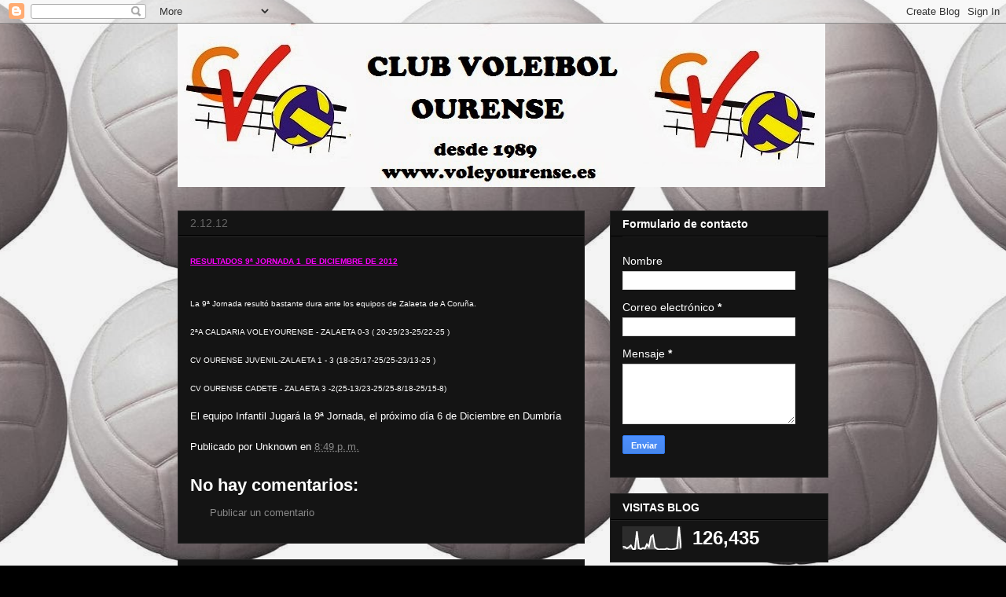

--- FILE ---
content_type: text/html; charset=UTF-8
request_url: https://voleyourense.blogspot.com/b/stats?style=WHITE_TRANSPARENT&timeRange=ALL_TIME&token=APq4FmC0pyqpe4MKA1289Z8lW3YkpA8Itam83l3UKLZy-uYflIuPiJUouyimxQh5WN4iTnwYYZARQovJGqLCqA_2BROashpnRg
body_size: -25
content:
{"total":126435,"sparklineOptions":{"backgroundColor":{"fillOpacity":0.1,"fill":"#ffffff"},"series":[{"areaOpacity":0.3,"color":"#fff"}]},"sparklineData":[[0,12],[1,11],[2,5],[3,10],[4,18],[5,2],[6,1],[7,79],[8,5],[9,2],[10,7],[11,4],[12,23],[13,12],[14,55],[15,62],[16,10],[17,3],[18,0],[19,1],[20,1],[21,1],[22,4],[23,1],[24,0],[25,1],[26,3],[27,6],[28,99],[29,6]],"nextTickMs":1800000}